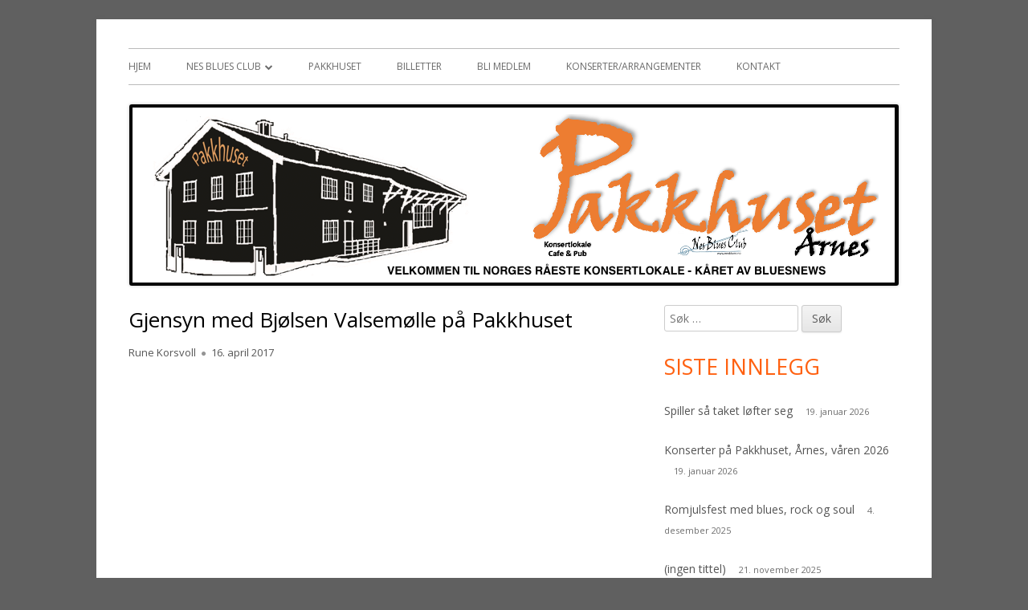

--- FILE ---
content_type: text/html; charset=UTF-8
request_url: https://nesblues.org/2017/04/16/gjensyn-med-bjolsen-valsemolle-pa-pakkhuset/
body_size: 9921
content:
<!doctype html>


<!--[if IE 8]>
<html class="ie ie8 no-js" lang="nb-NO">
<![endif]-->

<!--[if !(IE 8)]><!-->
<html lang="nb-NO" class="no-js">
<!--<![endif]-->
<head>


<meta charset="UTF-8" />
<meta name="viewport" content="width=device-width" />
<link rel="profile" href="http://gmpg.org/xfn/11" />
<link rel="profile" href="http://microformats.org/profile/specs" />
<link rel="profile" href="http://microformats.org/profile/hatom" />


<script>(function(html){html.className = html.className.replace(/\bno-js\b/,'js')})(document.documentElement);</script>
<title>Gjensyn med Bjølsen Valsemølle på Pakkhuset &#8211; Pakkhuset Årnes</title>
<meta name='robots' content='max-image-preview:large' />
<link rel='dns-prefetch' href='//fonts.googleapis.com' />
<link href='https://fonts.gstatic.com' crossorigin rel='preconnect' />
<link rel="alternate" type="application/rss+xml" title="Pakkhuset Årnes &raquo; strøm" href="https://nesblues.org/feed/" />
<link rel="alternate" type="application/rss+xml" title="Pakkhuset Årnes &raquo; kommentarstrøm" href="https://nesblues.org/comments/feed/" />
<link rel="alternate" type="application/rss+xml" title="Pakkhuset Årnes &raquo; Gjensyn med Bjølsen Valsemølle på Pakkhuset kommentarstrøm" href="https://nesblues.org/2017/04/16/gjensyn-med-bjolsen-valsemolle-pa-pakkhuset/feed/" />
<script type="text/javascript">
window._wpemojiSettings = {"baseUrl":"https:\/\/s.w.org\/images\/core\/emoji\/14.0.0\/72x72\/","ext":".png","svgUrl":"https:\/\/s.w.org\/images\/core\/emoji\/14.0.0\/svg\/","svgExt":".svg","source":{"concatemoji":"https:\/\/nesblues.org\/wp-includes\/js\/wp-emoji-release.min.js?ver=6.1.9"}};
/*! This file is auto-generated */
!function(e,a,t){var n,r,o,i=a.createElement("canvas"),p=i.getContext&&i.getContext("2d");function s(e,t){var a=String.fromCharCode,e=(p.clearRect(0,0,i.width,i.height),p.fillText(a.apply(this,e),0,0),i.toDataURL());return p.clearRect(0,0,i.width,i.height),p.fillText(a.apply(this,t),0,0),e===i.toDataURL()}function c(e){var t=a.createElement("script");t.src=e,t.defer=t.type="text/javascript",a.getElementsByTagName("head")[0].appendChild(t)}for(o=Array("flag","emoji"),t.supports={everything:!0,everythingExceptFlag:!0},r=0;r<o.length;r++)t.supports[o[r]]=function(e){if(p&&p.fillText)switch(p.textBaseline="top",p.font="600 32px Arial",e){case"flag":return s([127987,65039,8205,9895,65039],[127987,65039,8203,9895,65039])?!1:!s([55356,56826,55356,56819],[55356,56826,8203,55356,56819])&&!s([55356,57332,56128,56423,56128,56418,56128,56421,56128,56430,56128,56423,56128,56447],[55356,57332,8203,56128,56423,8203,56128,56418,8203,56128,56421,8203,56128,56430,8203,56128,56423,8203,56128,56447]);case"emoji":return!s([129777,127995,8205,129778,127999],[129777,127995,8203,129778,127999])}return!1}(o[r]),t.supports.everything=t.supports.everything&&t.supports[o[r]],"flag"!==o[r]&&(t.supports.everythingExceptFlag=t.supports.everythingExceptFlag&&t.supports[o[r]]);t.supports.everythingExceptFlag=t.supports.everythingExceptFlag&&!t.supports.flag,t.DOMReady=!1,t.readyCallback=function(){t.DOMReady=!0},t.supports.everything||(n=function(){t.readyCallback()},a.addEventListener?(a.addEventListener("DOMContentLoaded",n,!1),e.addEventListener("load",n,!1)):(e.attachEvent("onload",n),a.attachEvent("onreadystatechange",function(){"complete"===a.readyState&&t.readyCallback()})),(e=t.source||{}).concatemoji?c(e.concatemoji):e.wpemoji&&e.twemoji&&(c(e.twemoji),c(e.wpemoji)))}(window,document,window._wpemojiSettings);
</script>
<style type="text/css">
img.wp-smiley,
img.emoji {
	display: inline !important;
	border: none !important;
	box-shadow: none !important;
	height: 1em !important;
	width: 1em !important;
	margin: 0 0.07em !important;
	vertical-align: -0.1em !important;
	background: none !important;
	padding: 0 !important;
}
</style>
	<link rel='stylesheet' id='jellyfish_cw_css-css' href='https://nesblues.org/wp-content/plugins/jellyfish-counter-widget/jellyfish-odometer-class/css/jellyfish-counter.css?ver=6.1.9' type='text/css' media='all' />
<link rel='stylesheet' id='kento-like-post-style-css' href='https://nesblues.org/wp-content/plugins/kento-post-view-counter/css/style.css?ver=6.1.9' type='text/css' media='all' />
<link rel='stylesheet' id='kento-like-post-date-style-css' href='https://nesblues.org/wp-content/plugins/kento-post-view-counter/css/jquery-ui.css?ver=6.1.9' type='text/css' media='all' />
<link rel='stylesheet' id='wp-block-library-css' href='https://nesblues.org/wp-includes/css/dist/block-library/style.min.css?ver=6.1.9' type='text/css' media='all' />
<link rel='stylesheet' id='classic-theme-styles-css' href='https://nesblues.org/wp-includes/css/classic-themes.min.css?ver=1' type='text/css' media='all' />
<style id='global-styles-inline-css' type='text/css'>
body{--wp--preset--color--black: #000000;--wp--preset--color--cyan-bluish-gray: #abb8c3;--wp--preset--color--white: #ffffff;--wp--preset--color--pale-pink: #f78da7;--wp--preset--color--vivid-red: #cf2e2e;--wp--preset--color--luminous-vivid-orange: #ff6900;--wp--preset--color--luminous-vivid-amber: #fcb900;--wp--preset--color--light-green-cyan: #7bdcb5;--wp--preset--color--vivid-green-cyan: #00d084;--wp--preset--color--pale-cyan-blue: #8ed1fc;--wp--preset--color--vivid-cyan-blue: #0693e3;--wp--preset--color--vivid-purple: #9b51e0;--wp--preset--gradient--vivid-cyan-blue-to-vivid-purple: linear-gradient(135deg,rgba(6,147,227,1) 0%,rgb(155,81,224) 100%);--wp--preset--gradient--light-green-cyan-to-vivid-green-cyan: linear-gradient(135deg,rgb(122,220,180) 0%,rgb(0,208,130) 100%);--wp--preset--gradient--luminous-vivid-amber-to-luminous-vivid-orange: linear-gradient(135deg,rgba(252,185,0,1) 0%,rgba(255,105,0,1) 100%);--wp--preset--gradient--luminous-vivid-orange-to-vivid-red: linear-gradient(135deg,rgba(255,105,0,1) 0%,rgb(207,46,46) 100%);--wp--preset--gradient--very-light-gray-to-cyan-bluish-gray: linear-gradient(135deg,rgb(238,238,238) 0%,rgb(169,184,195) 100%);--wp--preset--gradient--cool-to-warm-spectrum: linear-gradient(135deg,rgb(74,234,220) 0%,rgb(151,120,209) 20%,rgb(207,42,186) 40%,rgb(238,44,130) 60%,rgb(251,105,98) 80%,rgb(254,248,76) 100%);--wp--preset--gradient--blush-light-purple: linear-gradient(135deg,rgb(255,206,236) 0%,rgb(152,150,240) 100%);--wp--preset--gradient--blush-bordeaux: linear-gradient(135deg,rgb(254,205,165) 0%,rgb(254,45,45) 50%,rgb(107,0,62) 100%);--wp--preset--gradient--luminous-dusk: linear-gradient(135deg,rgb(255,203,112) 0%,rgb(199,81,192) 50%,rgb(65,88,208) 100%);--wp--preset--gradient--pale-ocean: linear-gradient(135deg,rgb(255,245,203) 0%,rgb(182,227,212) 50%,rgb(51,167,181) 100%);--wp--preset--gradient--electric-grass: linear-gradient(135deg,rgb(202,248,128) 0%,rgb(113,206,126) 100%);--wp--preset--gradient--midnight: linear-gradient(135deg,rgb(2,3,129) 0%,rgb(40,116,252) 100%);--wp--preset--duotone--dark-grayscale: url('#wp-duotone-dark-grayscale');--wp--preset--duotone--grayscale: url('#wp-duotone-grayscale');--wp--preset--duotone--purple-yellow: url('#wp-duotone-purple-yellow');--wp--preset--duotone--blue-red: url('#wp-duotone-blue-red');--wp--preset--duotone--midnight: url('#wp-duotone-midnight');--wp--preset--duotone--magenta-yellow: url('#wp-duotone-magenta-yellow');--wp--preset--duotone--purple-green: url('#wp-duotone-purple-green');--wp--preset--duotone--blue-orange: url('#wp-duotone-blue-orange');--wp--preset--font-size--small: 13px;--wp--preset--font-size--medium: 20px;--wp--preset--font-size--large: 36px;--wp--preset--font-size--x-large: 42px;--wp--preset--spacing--20: 0.44rem;--wp--preset--spacing--30: 0.67rem;--wp--preset--spacing--40: 1rem;--wp--preset--spacing--50: 1.5rem;--wp--preset--spacing--60: 2.25rem;--wp--preset--spacing--70: 3.38rem;--wp--preset--spacing--80: 5.06rem;}:where(.is-layout-flex){gap: 0.5em;}body .is-layout-flow > .alignleft{float: left;margin-inline-start: 0;margin-inline-end: 2em;}body .is-layout-flow > .alignright{float: right;margin-inline-start: 2em;margin-inline-end: 0;}body .is-layout-flow > .aligncenter{margin-left: auto !important;margin-right: auto !important;}body .is-layout-constrained > .alignleft{float: left;margin-inline-start: 0;margin-inline-end: 2em;}body .is-layout-constrained > .alignright{float: right;margin-inline-start: 2em;margin-inline-end: 0;}body .is-layout-constrained > .aligncenter{margin-left: auto !important;margin-right: auto !important;}body .is-layout-constrained > :where(:not(.alignleft):not(.alignright):not(.alignfull)){max-width: var(--wp--style--global--content-size);margin-left: auto !important;margin-right: auto !important;}body .is-layout-constrained > .alignwide{max-width: var(--wp--style--global--wide-size);}body .is-layout-flex{display: flex;}body .is-layout-flex{flex-wrap: wrap;align-items: center;}body .is-layout-flex > *{margin: 0;}:where(.wp-block-columns.is-layout-flex){gap: 2em;}.has-black-color{color: var(--wp--preset--color--black) !important;}.has-cyan-bluish-gray-color{color: var(--wp--preset--color--cyan-bluish-gray) !important;}.has-white-color{color: var(--wp--preset--color--white) !important;}.has-pale-pink-color{color: var(--wp--preset--color--pale-pink) !important;}.has-vivid-red-color{color: var(--wp--preset--color--vivid-red) !important;}.has-luminous-vivid-orange-color{color: var(--wp--preset--color--luminous-vivid-orange) !important;}.has-luminous-vivid-amber-color{color: var(--wp--preset--color--luminous-vivid-amber) !important;}.has-light-green-cyan-color{color: var(--wp--preset--color--light-green-cyan) !important;}.has-vivid-green-cyan-color{color: var(--wp--preset--color--vivid-green-cyan) !important;}.has-pale-cyan-blue-color{color: var(--wp--preset--color--pale-cyan-blue) !important;}.has-vivid-cyan-blue-color{color: var(--wp--preset--color--vivid-cyan-blue) !important;}.has-vivid-purple-color{color: var(--wp--preset--color--vivid-purple) !important;}.has-black-background-color{background-color: var(--wp--preset--color--black) !important;}.has-cyan-bluish-gray-background-color{background-color: var(--wp--preset--color--cyan-bluish-gray) !important;}.has-white-background-color{background-color: var(--wp--preset--color--white) !important;}.has-pale-pink-background-color{background-color: var(--wp--preset--color--pale-pink) !important;}.has-vivid-red-background-color{background-color: var(--wp--preset--color--vivid-red) !important;}.has-luminous-vivid-orange-background-color{background-color: var(--wp--preset--color--luminous-vivid-orange) !important;}.has-luminous-vivid-amber-background-color{background-color: var(--wp--preset--color--luminous-vivid-amber) !important;}.has-light-green-cyan-background-color{background-color: var(--wp--preset--color--light-green-cyan) !important;}.has-vivid-green-cyan-background-color{background-color: var(--wp--preset--color--vivid-green-cyan) !important;}.has-pale-cyan-blue-background-color{background-color: var(--wp--preset--color--pale-cyan-blue) !important;}.has-vivid-cyan-blue-background-color{background-color: var(--wp--preset--color--vivid-cyan-blue) !important;}.has-vivid-purple-background-color{background-color: var(--wp--preset--color--vivid-purple) !important;}.has-black-border-color{border-color: var(--wp--preset--color--black) !important;}.has-cyan-bluish-gray-border-color{border-color: var(--wp--preset--color--cyan-bluish-gray) !important;}.has-white-border-color{border-color: var(--wp--preset--color--white) !important;}.has-pale-pink-border-color{border-color: var(--wp--preset--color--pale-pink) !important;}.has-vivid-red-border-color{border-color: var(--wp--preset--color--vivid-red) !important;}.has-luminous-vivid-orange-border-color{border-color: var(--wp--preset--color--luminous-vivid-orange) !important;}.has-luminous-vivid-amber-border-color{border-color: var(--wp--preset--color--luminous-vivid-amber) !important;}.has-light-green-cyan-border-color{border-color: var(--wp--preset--color--light-green-cyan) !important;}.has-vivid-green-cyan-border-color{border-color: var(--wp--preset--color--vivid-green-cyan) !important;}.has-pale-cyan-blue-border-color{border-color: var(--wp--preset--color--pale-cyan-blue) !important;}.has-vivid-cyan-blue-border-color{border-color: var(--wp--preset--color--vivid-cyan-blue) !important;}.has-vivid-purple-border-color{border-color: var(--wp--preset--color--vivid-purple) !important;}.has-vivid-cyan-blue-to-vivid-purple-gradient-background{background: var(--wp--preset--gradient--vivid-cyan-blue-to-vivid-purple) !important;}.has-light-green-cyan-to-vivid-green-cyan-gradient-background{background: var(--wp--preset--gradient--light-green-cyan-to-vivid-green-cyan) !important;}.has-luminous-vivid-amber-to-luminous-vivid-orange-gradient-background{background: var(--wp--preset--gradient--luminous-vivid-amber-to-luminous-vivid-orange) !important;}.has-luminous-vivid-orange-to-vivid-red-gradient-background{background: var(--wp--preset--gradient--luminous-vivid-orange-to-vivid-red) !important;}.has-very-light-gray-to-cyan-bluish-gray-gradient-background{background: var(--wp--preset--gradient--very-light-gray-to-cyan-bluish-gray) !important;}.has-cool-to-warm-spectrum-gradient-background{background: var(--wp--preset--gradient--cool-to-warm-spectrum) !important;}.has-blush-light-purple-gradient-background{background: var(--wp--preset--gradient--blush-light-purple) !important;}.has-blush-bordeaux-gradient-background{background: var(--wp--preset--gradient--blush-bordeaux) !important;}.has-luminous-dusk-gradient-background{background: var(--wp--preset--gradient--luminous-dusk) !important;}.has-pale-ocean-gradient-background{background: var(--wp--preset--gradient--pale-ocean) !important;}.has-electric-grass-gradient-background{background: var(--wp--preset--gradient--electric-grass) !important;}.has-midnight-gradient-background{background: var(--wp--preset--gradient--midnight) !important;}.has-small-font-size{font-size: var(--wp--preset--font-size--small) !important;}.has-medium-font-size{font-size: var(--wp--preset--font-size--medium) !important;}.has-large-font-size{font-size: var(--wp--preset--font-size--large) !important;}.has-x-large-font-size{font-size: var(--wp--preset--font-size--x-large) !important;}
.wp-block-navigation a:where(:not(.wp-element-button)){color: inherit;}
:where(.wp-block-columns.is-layout-flex){gap: 2em;}
.wp-block-pullquote{font-size: 1.5em;line-height: 1.6;}
</style>
<link rel='stylesheet' id='tinyframework-fonts-css' href='https://fonts.googleapis.com/css?family=Open+Sans%3A400italic%2C700italic%2C400%2C700&#038;subset=latin%2Clatin-ext' type='text/css' media='all' />
<link rel='stylesheet' id='font-awesome-css' href='https://nesblues.org/wp-content/themes/tiny-framework/fonts/font-awesome/css/font-awesome.min.css?ver=4.7.0' type='text/css' media='all' />
<link rel='stylesheet' id='tinyframework-style-css' href='https://nesblues.org/wp-content/themes/tiny-framework/style.css?ver=2.3.1' type='text/css' media='all' />
<!--[if lt IE 9]>
<link rel='stylesheet' id='tinyframework-ie-css' href='https://nesblues.org/wp-content/themes/tiny-framework/css/ie.css?ver=2.3.1' type='text/css' media='all' />
<![endif]-->
<script type='text/javascript' src='https://nesblues.org/wp-includes/js/jquery/jquery.min.js?ver=3.6.1' id='jquery-core-js'></script>
<script type='text/javascript' src='https://nesblues.org/wp-includes/js/jquery/jquery-migrate.min.js?ver=3.3.2' id='jquery-migrate-js'></script>
<script type='text/javascript' id='kento_pvc_js-js-extra'>
/* <![CDATA[ */
var kento_pvc_ajax = {"kento_pvc_ajaxurl":"https:\/\/nesblues.org\/wp-admin\/admin-ajax.php"};
/* ]]> */
</script>
<script type='text/javascript' src='https://nesblues.org/wp-content/plugins/kento-post-view-counter/js/kento-pvc.js?ver=6.1.9' id='kento_pvc_js-js'></script>
<script type='text/javascript' src='https://nesblues.org/wp-content/plugins/kento-post-view-counter/js/google-chart-jsapi.js?ver=6.1.9' id='google-chart-jsapi-js'></script>
<!--[if lt IE 9]>
<script type='text/javascript' src='https://nesblues.org/wp-content/themes/tiny-framework/js/html5shiv.min.js?ver=3.7.3' id='tinyframework-html5-js'></script>
<![endif]-->
<link rel="https://api.w.org/" href="https://nesblues.org/wp-json/" /><link rel="alternate" type="application/json" href="https://nesblues.org/wp-json/wp/v2/posts/435" /><link rel="EditURI" type="application/rsd+xml" title="RSD" href="https://nesblues.org/xmlrpc.php?rsd" />
<link rel="wlwmanifest" type="application/wlwmanifest+xml" href="https://nesblues.org/wp-includes/wlwmanifest.xml" />
<meta name="generator" content="WordPress 6.1.9" />
<link rel="canonical" href="https://nesblues.org/2017/04/16/gjensyn-med-bjolsen-valsemolle-pa-pakkhuset/" />
<link rel='shortlink' href='https://nesblues.org/?p=435' />
<link rel="alternate" type="application/json+oembed" href="https://nesblues.org/wp-json/oembed/1.0/embed?url=https%3A%2F%2Fnesblues.org%2F2017%2F04%2F16%2Fgjensyn-med-bjolsen-valsemolle-pa-pakkhuset%2F" />
<link rel="alternate" type="text/xml+oembed" href="https://nesblues.org/wp-json/oembed/1.0/embed?url=https%3A%2F%2Fnesblues.org%2F2017%2F04%2F16%2Fgjensyn-med-bjolsen-valsemolle-pa-pakkhuset%2F&#038;format=xml" />
<link rel="pingback" href="https://nesblues.org/xmlrpc.php">	<style type="text/css" id="tinyframework-header-css">
			.site-title,
		.site-description {
			clip: rect(1px, 1px, 1px, 1px);
			position: absolute;
		}
		</style>
	<style type="text/css" id="custom-background-css">
body.custom-background { background-color: #606060; }
</style>
	<link rel="icon" href="https://nesblues.org/wp-content/uploads/2015/11/cropped-Skjermbilde-2015-11-01-kl.-12.37.011-32x32.png" sizes="32x32" />
<link rel="icon" href="https://nesblues.org/wp-content/uploads/2015/11/cropped-Skjermbilde-2015-11-01-kl.-12.37.011-192x192.png" sizes="192x192" />
<link rel="apple-touch-icon" href="https://nesblues.org/wp-content/uploads/2015/11/cropped-Skjermbilde-2015-11-01-kl.-12.37.011-180x180.png" />
<meta name="msapplication-TileImage" content="https://nesblues.org/wp-content/uploads/2015/11/cropped-Skjermbilde-2015-11-01-kl.-12.37.011-270x270.png" />

</head>

<body class="post-template-default single single-post postid-435 single-format-standard custom-background h-entry hentry h-as-article group-blog header-image-yes title-tagline-hidden custom-font-enabled singular uncategorized post-gjensyn-med-bjolsen-valsemolle-pa-pakkhuset" itemscope="" itemtype="https://schema.org/WebPage">


<span class="skiplink"><a class="screen-reader-text" href="#content" title="Hopp til innhold">Hopp til innhold</a></span>


<noscript>
	<div id="no-javascript">
		Avanserte funksjoner på dette nettstedet krever at du aktiverer Javascript i nettleseren din. Takk!	</div>
</noscript>

<div id="page" class="site">

	
	<header id="masthead" class="site-header" itemscope="itemscope" itemtype="https://schema.org/WPHeader">

		
		<div class="site-branding" itemprop="publisher" itemscope="itemscope" itemtype="https://schema.org/Organization">

			
			<div id="site-title-wrapper">

				
						<p id="site-title" class="site-title"><a href="https://nesblues.org/" rel="home">Pakkhuset Årnes</a></p>

					
						<p id="site-description" class="site-description">Hjemmeside til Pakkhuset Årnes og NBC</p>

					
			</div><!-- #site-title-wrapper -->

		</div><!-- .site-branding -->

		
		<nav id="site-navigation" class="main-navigation" aria-label="Primærmeny" itemscope="itemscope" itemtype="https://schema.org/SiteNavigationElement">

			<h2 class="screen-reader-text">Primærmeny</h2>
			<button class="menu-toggle" aria-controls="primary-menu" aria-expanded="false">Meny</button>

			
			<div class="search-box-wrapper search-container-mobile">
				<div class="search-box">
					<form itemprop="potentialAction" itemscope itemtype="http://schema.org/SearchAction" role="search" method="get" class="search-form" action="https://nesblues.org/">
				<label>
					<span class="screen-reader-text">Søk etter:</span>
					<input type="search" itemprop="query-input" class="search-field" placeholder="Søk &hellip;" value="" name="s" />
				</label>
				<input type="submit" class="search-submit" value="Søk" />
			<meta itemprop="target" content="https://nesblues.org/?s={search} "/></form>				</div>
			</div>

			<!--<button class="go-to-top"><a href="#page"><span class="icon-webfont fa-chevron-circle-up" aria-hidden="true"></span></a></button>-->

			<div class="menu-hoved_topp-container"><ul id="primary-menu" class="nav-menu"><li id="menu-item-14" class="menu-item menu-item-type-custom menu-item-object-custom menu-item-home menu-item-14"><a href="https://nesblues.org">Hjem</a></li>
<li id="menu-item-10" class="menu-item menu-item-type-custom menu-item-object-custom menu-item-has-children menu-item-10"><a href="https://nesblues.org/klubben/">Nes Blues Club</a>
<ul class="sub-menu">
	<li id="menu-item-42" class="menu-item menu-item-type-post_type menu-item-object-page menu-item-42"><a href="https://nesblues.org/styret/">Styret</a></li>
	<li id="menu-item-58" class="menu-item menu-item-type-post_type menu-item-object-page menu-item-58"><a href="https://nesblues.org/stillinger-ledig/">Stillinger ledig</a></li>
	<li id="menu-item-113" class="menu-item menu-item-type-post_type menu-item-object-page menu-item-113"><a href="https://nesblues.org/vedtekter/">Vedtekter</a></li>
	<li id="menu-item-780" class="menu-item menu-item-type-post_type menu-item-object-page menu-item-780"><a href="https://nesblues.org/arsmote/">Årsmøte</a></li>
</ul>
</li>
<li id="menu-item-81" class="menu-item menu-item-type-post_type menu-item-object-page menu-item-81"><a href="https://nesblues.org/pakkhuset/">Pakkhuset</a></li>
<li id="menu-item-71" class="menu-item menu-item-type-post_type menu-item-object-page menu-item-71"><a href="https://nesblues.org/billetter/">Billetter</a></li>
<li id="menu-item-12" class="menu-item menu-item-type-custom menu-item-object-custom menu-item-12"><a href="https://nesblues.org/medlemskontingent/">Bli medlem</a></li>
<li id="menu-item-29" class="menu-item menu-item-type-post_type menu-item-object-page menu-item-29"><a href="https://nesblues.org/konserter-3/">Konserter/Arrangementer</a></li>
<li id="menu-item-100" class="menu-item menu-item-type-custom menu-item-object-custom menu-item-100"><a href="https://nesblues.org/kontakt/">Kontakt</a></li>
</ul></div>
		</nav><!-- #site-navigation -->

		<!-- Custom Header - Start -->

		
		
			
				<img src="https://nesblues.org/wp-content/uploads/2022/08/cropped-Toppbilde-Hjemmeside-Nesblues-NY.png" class="header-image" width="958" height="226" alt="Pakkhuset Årnes" />

			
		
		<!-- Custom Header - End -->

		
	</header><!-- .site-header -->

	
	<div id="content" class="site-content">

	<div id="primary" class="content-area">

		
		<main id="main" class="site-main" itemscope="itemscope" itemprop="mainContentOfPage">

			
			
	
	<article id="post-435" class="post-435 post type-post status-publish format-standard category-uncategorized" itemscope="" itemtype="https://schema.org/Article">

		
		
		<header class="entry-header">

			
				<h1 class="entry-title" itemprop="headline">Gjensyn med Bjølsen Valsemølle på Pakkhuset</h1>
				<link itemprop="mainEntityOfPage" href="https://nesblues.org/2017/04/16/gjensyn-med-bjolsen-valsemolle-pa-pakkhuset/"/>

				
				
				<div class="entry-meta">

					<span class="byline"><span class="author vcard" itemprop="author" itemscope="itemscope" itemtype="https://schema.org/Person"><span class="screen-reader-text">Forfatter </span><a class="url fn n" href="https://nesblues.org/author/rune/" rel="author" itemprop="url name">Rune Korsvoll</a></span></span><span class="posted-on"><span class="screen-reader-text">Publisert </span><a href="https://nesblues.org/2017/04/16/gjensyn-med-bjolsen-valsemolle-pa-pakkhuset/" rel="bookmark"><time class="entry-date published updated" datetime="2017-04-16T11:23:34+01:00" itemprop="dateModified datePublished">16. april 2017</time></a></span>
				</div><!-- .entry-meta -->

			
		</header><!-- .entry-header -->

		
			<div class="entry-content" itemprop="articleBody">

				            <script>
			document.cookie="kentopvc_435=yes";
			</script>
            
            <p><iframe title="Kong Vinter - Bjølsen Valsemølle" width="625" height="352" src="https://www.youtube.com/embed/jcSB2U1rXOg?feature=oembed" frameborder="0" allow="accelerometer; autoplay; clipboard-write; encrypted-media; gyroscope; picture-in-picture; web-share" allowfullscreen></iframe></p>
<p>Bjølsen Valsemølle er ett av de beste og mest tradisjonsrike rockebandene hovedstaden har fostret - med nesbuene Lars Aas Hansen og Leif Ottesen som sentrale medlemmer. Låter som Vålerenga kjerke, Soria Moria, Vaterland Bru og Kong Vinter har satt spor etter seg i norsk rockehistorie. Konserten på Pakkhuset i fjor ble en gedigen suksess. Lørdag 29. april blir det gjensyn med Bjølsen Valsemølle på Årnes.<span id="more-435"></span></p>
<p>Bandet oppsto i et husokkupantmiljø på Sagene/Bjølsen på 70-tallet og har holdt det gående siden. Dette er rotekte storbyrock med tekster inspirert av Oslo og hendelser i byen. ”Vålerenga kjerke”, som omhandler brannen i 1979, er et godt eksempel på en slik hendelse. Gruppa har mange solide plateutgivelser bak seg.</p>
<p>”Bjølsen Valsemølle er et band som burde vært omtalt på lik linje med Sambandet og Hellbillies, men som av ulike grunner har forblitt et lokalband fra Oslo. Til tross for opptil flere strålende plater de siste årene har lite endret seg”, skrev Aftenpostens anmelder etter skiva, ”Tider skal komme”.</p>
<p>– Møte med Pakkhuset da vi spilte der første gang for ett år siden, var en opplevelse for oss. Vi gleder seg til å spille der igjen, sier frontfigur Trond Ingebrigtsen.</p>
<p>Vi på vår side gleder oss til å oppleve Bjølsen Valsemølle live på Pakkhuset enda en gang. Før påske i fjor hadde over 200 nesbuer og andre tatt veien til Pakkhuset for å oppleve bandet. Billettene kjøper du på <a href="http://nbc.hoopla.no/sales">nbc.hoopla.no/sales</a>.</p>
<div id='kento-pvc'><span class='kento-pvc-total'> 3626 - visninger</span> <span class='kento-pvc-today'>1 - idag</span></div>
			</div><!-- .entry-content -->

		
		<footer class="entry-meta">

			<span class="posted-on"><span class="screen-reader-text">Publisert </span><a href="https://nesblues.org/2017/04/16/gjensyn-med-bjolsen-valsemolle-pa-pakkhuset/" rel="bookmark"><time class="entry-date published updated" datetime="2017-04-16T11:23:34+01:00">16. april 2017</time></a></span><span class="byline"><span class="author vcard" itemprop="author" itemscope="itemscope" itemtype="https://schema.org/Person"><span class="screen-reader-text">Forfatter </span><a class="url fn n" href="https://nesblues.org/author/rune/" rel="author" itemprop="url name">Rune Korsvoll</a></span></span>
			
		</footer><!-- .entry-meta -->

		
	</article><!-- #post-435 -->

	
				
	<nav class="navigation post-navigation" aria-label="Innlegg">
		<h2 class="screen-reader-text">Innleggsnavigasjon</h2>
		<div class="nav-links"><div class="nav-previous"><a href="https://nesblues.org/2017/03/31/nytt-nes-band-hellbillies-tribute-apner-festen/" rel="prev"><span class="screen-reader-text">Forrige artikkel:</span><span class="post-title">Nytt Nes-band &#8211; Hellbillies Tribute &#8211; åpner festen</span></a></div><div class="nav-next"><a href="https://nesblues.org/2017/04/22/ny-plate-med-bjolsen-valsemolle-forst-pa-pakkhuset/" rel="next"><span class="screen-reader-text">Neste artikkel:</span><span class="post-title">Ny plate med Bjølsen Valsemølle – først på Pakkhuset</span></a></div></div>
	</nav>
				
			
			
		</main><!-- .site-main -->

		
	</div><!-- #primary -->


	
		
		
		<aside id="secondary" class="sidebar widget-area" aria-labelledby="sidebar-header" itemscope="itemscope" itemtype="https://schema.org/WPSideBar">

		<h2 class="screen-reader-text" id="sidebar-header">Primær sidekolonne</h2>

			
			<section id="search-2" class="widget widget_search"><form itemprop="potentialAction" itemscope itemtype="http://schema.org/SearchAction" role="search" method="get" class="search-form" action="https://nesblues.org/">
				<label>
					<span class="screen-reader-text">Søk etter:</span>
					<input type="search" itemprop="query-input" class="search-field" placeholder="Søk &hellip;" value="" name="s" />
				</label>
				<input type="submit" class="search-submit" value="Søk" />
			<meta itemprop="target" content="https://nesblues.org/?s={search} "/></form></section>
		<section id="recent-posts-2" class="widget widget_recent_entries">
		<h3 class="widget-title">Siste innlegg</h3>
		<ul>
											<li>
					<a href="https://nesblues.org/2026/01/19/spiller-sa-taket-lofter-seg/">Spiller så taket løfter seg</a>
											<span class="post-date">19. januar 2026</span>
									</li>
											<li>
					<a href="https://nesblues.org/2026/01/19/konserter-pa-pakkhuset-arnes-varen-2026/">Konserter på Pakkhuset, Årnes, våren 2026</a>
											<span class="post-date">19. januar 2026</span>
									</li>
											<li>
					<a href="https://nesblues.org/2025/12/04/romjulsfest-med-blues-rock-og-soul/">Romjulsfest med blues, rock og soul</a>
											<span class="post-date">4. desember 2025</span>
									</li>
											<li>
					<a href="https://nesblues.org/2025/11/21/1656/">(ingen tittel)</a>
											<span class="post-date">21. november 2025</span>
									</li>
											<li>
					<a href="https://nesblues.org/2025/11/03/et-forrykende-show-med-rock-i-verdensklasse/">Et forrykende show med rock i verdensklasse</a>
											<span class="post-date">3. november 2025</span>
									</li>
					</ul>

		</section><section id="archives-2" class="widget widget_archive"><h3 class="widget-title">Arkiv</h3>
			<ul>
					<li><a href='https://nesblues.org/2026/01/'>januar 2026</a></li>
	<li><a href='https://nesblues.org/2025/12/'>desember 2025</a></li>
	<li><a href='https://nesblues.org/2025/11/'>november 2025</a></li>
	<li><a href='https://nesblues.org/2025/10/'>oktober 2025</a></li>
	<li><a href='https://nesblues.org/2025/09/'>september 2025</a></li>
	<li><a href='https://nesblues.org/2025/08/'>august 2025</a></li>
	<li><a href='https://nesblues.org/2025/05/'>mai 2025</a></li>
	<li><a href='https://nesblues.org/2025/04/'>april 2025</a></li>
	<li><a href='https://nesblues.org/2025/03/'>mars 2025</a></li>
	<li><a href='https://nesblues.org/2025/02/'>februar 2025</a></li>
	<li><a href='https://nesblues.org/2025/01/'>januar 2025</a></li>
	<li><a href='https://nesblues.org/2024/12/'>desember 2024</a></li>
	<li><a href='https://nesblues.org/2024/11/'>november 2024</a></li>
	<li><a href='https://nesblues.org/2024/09/'>september 2024</a></li>
	<li><a href='https://nesblues.org/2024/08/'>august 2024</a></li>
	<li><a href='https://nesblues.org/2024/06/'>juni 2024</a></li>
	<li><a href='https://nesblues.org/2024/05/'>mai 2024</a></li>
	<li><a href='https://nesblues.org/2024/03/'>mars 2024</a></li>
	<li><a href='https://nesblues.org/2024/01/'>januar 2024</a></li>
	<li><a href='https://nesblues.org/2023/12/'>desember 2023</a></li>
	<li><a href='https://nesblues.org/2023/11/'>november 2023</a></li>
	<li><a href='https://nesblues.org/2023/10/'>oktober 2023</a></li>
	<li><a href='https://nesblues.org/2023/09/'>september 2023</a></li>
	<li><a href='https://nesblues.org/2023/08/'>august 2023</a></li>
	<li><a href='https://nesblues.org/2023/06/'>juni 2023</a></li>
	<li><a href='https://nesblues.org/2023/04/'>april 2023</a></li>
	<li><a href='https://nesblues.org/2023/02/'>februar 2023</a></li>
	<li><a href='https://nesblues.org/2023/01/'>januar 2023</a></li>
	<li><a href='https://nesblues.org/2022/12/'>desember 2022</a></li>
	<li><a href='https://nesblues.org/2022/11/'>november 2022</a></li>
	<li><a href='https://nesblues.org/2022/10/'>oktober 2022</a></li>
	<li><a href='https://nesblues.org/2022/09/'>september 2022</a></li>
	<li><a href='https://nesblues.org/2022/08/'>august 2022</a></li>
	<li><a href='https://nesblues.org/2022/05/'>mai 2022</a></li>
	<li><a href='https://nesblues.org/2022/04/'>april 2022</a></li>
	<li><a href='https://nesblues.org/2022/03/'>mars 2022</a></li>
	<li><a href='https://nesblues.org/2022/02/'>februar 2022</a></li>
	<li><a href='https://nesblues.org/2021/11/'>november 2021</a></li>
	<li><a href='https://nesblues.org/2021/10/'>oktober 2021</a></li>
	<li><a href='https://nesblues.org/2021/09/'>september 2021</a></li>
	<li><a href='https://nesblues.org/2021/05/'>mai 2021</a></li>
	<li><a href='https://nesblues.org/2020/12/'>desember 2020</a></li>
	<li><a href='https://nesblues.org/2020/05/'>mai 2020</a></li>
	<li><a href='https://nesblues.org/2020/04/'>april 2020</a></li>
	<li><a href='https://nesblues.org/2020/03/'>mars 2020</a></li>
	<li><a href='https://nesblues.org/2020/02/'>februar 2020</a></li>
	<li><a href='https://nesblues.org/2020/01/'>januar 2020</a></li>
	<li><a href='https://nesblues.org/2019/12/'>desember 2019</a></li>
	<li><a href='https://nesblues.org/2019/11/'>november 2019</a></li>
	<li><a href='https://nesblues.org/2019/10/'>oktober 2019</a></li>
	<li><a href='https://nesblues.org/2019/09/'>september 2019</a></li>
	<li><a href='https://nesblues.org/2019/08/'>august 2019</a></li>
	<li><a href='https://nesblues.org/2019/05/'>mai 2019</a></li>
	<li><a href='https://nesblues.org/2019/04/'>april 2019</a></li>
	<li><a href='https://nesblues.org/2019/03/'>mars 2019</a></li>
	<li><a href='https://nesblues.org/2019/02/'>februar 2019</a></li>
	<li><a href='https://nesblues.org/2019/01/'>januar 2019</a></li>
	<li><a href='https://nesblues.org/2018/12/'>desember 2018</a></li>
	<li><a href='https://nesblues.org/2018/11/'>november 2018</a></li>
	<li><a href='https://nesblues.org/2018/09/'>september 2018</a></li>
	<li><a href='https://nesblues.org/2018/08/'>august 2018</a></li>
	<li><a href='https://nesblues.org/2018/07/'>juli 2018</a></li>
	<li><a href='https://nesblues.org/2018/05/'>mai 2018</a></li>
	<li><a href='https://nesblues.org/2018/04/'>april 2018</a></li>
	<li><a href='https://nesblues.org/2018/03/'>mars 2018</a></li>
	<li><a href='https://nesblues.org/2018/02/'>februar 2018</a></li>
	<li><a href='https://nesblues.org/2018/01/'>januar 2018</a></li>
	<li><a href='https://nesblues.org/2017/12/'>desember 2017</a></li>
	<li><a href='https://nesblues.org/2017/11/'>november 2017</a></li>
	<li><a href='https://nesblues.org/2017/10/'>oktober 2017</a></li>
	<li><a href='https://nesblues.org/2017/09/'>september 2017</a></li>
	<li><a href='https://nesblues.org/2017/08/'>august 2017</a></li>
	<li><a href='https://nesblues.org/2017/07/'>juli 2017</a></li>
	<li><a href='https://nesblues.org/2017/05/'>mai 2017</a></li>
	<li><a href='https://nesblues.org/2017/04/'>april 2017</a></li>
	<li><a href='https://nesblues.org/2017/03/'>mars 2017</a></li>
	<li><a href='https://nesblues.org/2017/02/'>februar 2017</a></li>
	<li><a href='https://nesblues.org/2017/01/'>januar 2017</a></li>
	<li><a href='https://nesblues.org/2016/12/'>desember 2016</a></li>
	<li><a href='https://nesblues.org/2016/11/'>november 2016</a></li>
	<li><a href='https://nesblues.org/2016/10/'>oktober 2016</a></li>
	<li><a href='https://nesblues.org/2016/08/'>august 2016</a></li>
	<li><a href='https://nesblues.org/2016/05/'>mai 2016</a></li>
	<li><a href='https://nesblues.org/2016/03/'>mars 2016</a></li>
	<li><a href='https://nesblues.org/2016/02/'>februar 2016</a></li>
	<li><a href='https://nesblues.org/2016/01/'>januar 2016</a></li>
	<li><a href='https://nesblues.org/2015/12/'>desember 2015</a></li>
	<li><a href='https://nesblues.org/2015/11/'>november 2015</a></li>
			</ul>

			</section>
			
		</aside><!-- #secondary -->

		
		</div><!-- #content .site-content -->

	
	
	<footer id="colophon" class="site-footer" aria-labelledby="footer-header" itemscope="itemscope" itemtype="https://schema.org/WPFooter">

		
		<h2 class="screen-reader-text" id="footer-header">Sidefotinnhold</h2>

		<div id="footer-widgets" class="widget-area three" itemscope="itemscope" itemtype="https://schema.org/WPSideBar">

			
				
				
				
			
		</div><!-- #footer-widgets -->

		<div class="site-info">

			
			
			Bruker <a href="http://mtomas.com/1/tiny-forge-free-mobile-first-wordpress-theme" rel="nofollow">Tiny Framework</a> <span class="meta-separator" aria-hidden="true">&bull;</span>
			
			<span id="site-admin-link"> <a href="https://nesblues.org/wp-login.php">Logg inn</a></span>

		</div><!-- .site-info -->

		<div class="site-info-2">

			
			

		</div><!-- .site-info-2 -->

		
	</footer><!-- .site-footer -->

	
</div><!-- #page .site -->

<script type='text/javascript' src='https://nesblues.org/wp-includes/js/jquery/ui/core.min.js?ver=1.13.2' id='jquery-ui-core-js'></script>
<script type='text/javascript' src='https://nesblues.org/wp-includes/js/jquery/ui/datepicker.min.js?ver=1.13.2' id='jquery-ui-datepicker-js'></script>
<script type='text/javascript' id='jquery-ui-datepicker-js-after'>
jQuery(function(jQuery){jQuery.datepicker.setDefaults({"closeText":"Lukk","currentText":"I dag","monthNames":["januar","februar","mars","april","mai","juni","juli","august","september","oktober","november","desember"],"monthNamesShort":["jan","feb","mar","apr","mai","jun","jul","aug","sep","okt","nov","des"],"nextText":"Neste","prevText":"Forrige","dayNames":["s\u00f8ndag","mandag","tirsdag","onsdag","torsdag","fredag","l\u00f8rdag"],"dayNamesShort":["s\u00f8n","man","tir","ons","tor","fre","l\u00f8r"],"dayNamesMin":["S","M","T","O","T","F","L"],"dateFormat":"d. MM yy","firstDay":1,"isRTL":false});});
</script>
<script type='text/javascript' src='https://nesblues.org/wp-content/themes/tiny-framework/js/navigation.js?ver=2.3.1' id='tinyframework-navigation-js'></script>
<script type='text/javascript' id='tinyframework-additional-scripts-js-extra'>
/* <![CDATA[ */
var tinyframeworkAdditionalScripts = {"newWindow":"\u00c5pnes i et nytt vindu"};
/* ]]> */
</script>
<script type='text/javascript' src='https://nesblues.org/wp-content/themes/tiny-framework/js/functions.js?ver=2.3.1' id='tinyframework-additional-scripts-js'></script>
<script type='text/javascript' src='https://nesblues.org/wp-content/themes/tiny-framework/js/skip-link-focus-fix.js?ver=2.3.1' id='tinyframework-skip-link-focus-fix-js'></script>

<!-- Happy coding! "Ut In Omnibus Glorificetur Deus" ~Saint Benedict -->
</body>
</html>


--- FILE ---
content_type: application/javascript
request_url: https://nesblues.org/wp-content/plugins/kento-post-view-counter/js/kento-pvc.js?ver=6.1.9
body_size: 285
content:
jQuery(document).ready(function(){
	
	jQuery(".kento-pvc-by-date-submit").click(function(){
		var e=jQuery("#kento-pvc-date").val();
		jQuery.ajax({type:"POST",url:kento_pvc_ajax.kento_pvc_ajaxurl,data:{action:"kento_pvc_by_date",date:e},
		success:function(e){jQuery("#kento-pvc-by-date-result").html(e)}})});
		
		
	jQuery(".kpvc-date-referer-submit").click(function(){
		
		
		var kpvc_date_referer=jQuery("#kpvc-date-referer").val();

		jQuery.ajax({type:"POST",url:kento_pvc_ajax.kento_pvc_ajaxurl,data:{action:"kento_pvc_top_referer",kpvc_date_referer:kpvc_date_referer},
		success:function(data){


			jQuery(".kento-pvc-top-referer-display").html(data)}})});
		
		

		
		
		jQuery(".kento-pvc-by-city-details").click(function(){var e=jQuery(this).attr("postid");

jQuery.ajax({type:"POST",url:kento_pvc_ajax.kento_pvc_ajaxurl,data:{action:"kento_pvc_by_city",postid:e},success:function(e){jQuery("#kento-pvc-by-city-post-result").html(e)}

})

})


		jQuery("#kento-pvc-geo").change(function()
			{
			var kento_pvc_geo=jQuery(this).val();
			jQuery.ajax({type:"POST",url:kento_pvc_ajax.kento_pvc_ajaxurl,data:{
				action:"kento_pvc_top_geo","kento_pvc_geo":kento_pvc_geo},
				success:function(data)
					{
						jQuery(".kento-pvc-top-geo-display").html(data);
					}

			})

		})




})